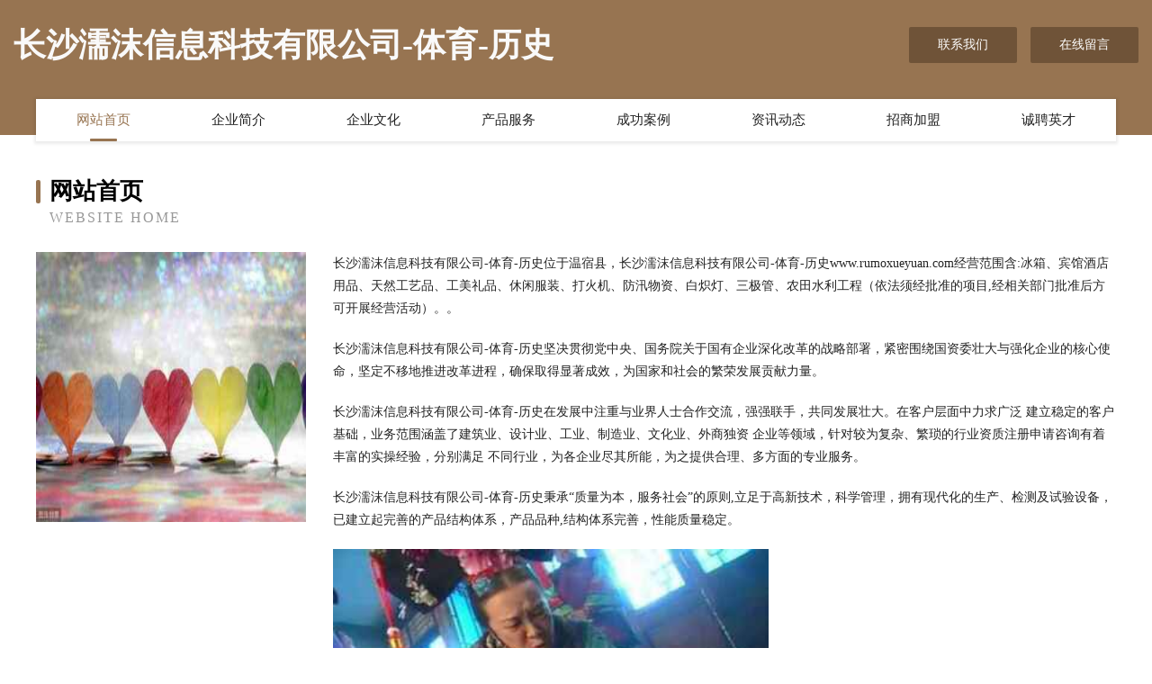

--- FILE ---
content_type: text/html
request_url: http://www.rumoxueyuan.com/
body_size: 3991
content:
<!DOCTYPE html>
<html>
<head>
	<meta charset="utf-8" />
	<title>长沙濡沫信息科技有限公司-体育-历史</title>
	<meta name="keywords" content="长沙濡沫信息科技有限公司-体育-历史,www.rumoxueyuan.com,混纺织物" />
	<meta name="description" content="长沙濡沫信息科技有限公司-体育-历史www.rumoxueyuan.com经营范围含:冰箱、宾馆酒店用品、天然工艺品、工美礼品、休闲服装、打火机、防汛物资、白炽灯、三极管、农田水利工程（依法须经批准的项目,经相关部门批准后方可开展经营活动）。" />
	<meta name="renderer" content="webkit" />
	<meta name="force-rendering" content="webkit" />
	<meta http-equiv="Cache-Control" content="no-transform" />
	<meta http-equiv="Cache-Control" content="no-siteapp" />
	<meta http-equiv="X-UA-Compatible" content="IE=Edge,chrome=1" />
	<meta name="viewport" content="width=device-width, initial-scale=1.0, user-scalable=0, minimum-scale=1.0, maximum-scale=1.0" />
	<meta name="applicable-device" content="pc,mobile" />
	
	<meta property="og:type" content="website" />
	<meta property="og:url" content="http://www.rumoxueyuan.com/" />
	<meta property="og:site_name" content="长沙濡沫信息科技有限公司-体育-历史" />
	<meta property="og:title" content="长沙濡沫信息科技有限公司-体育-历史" />
	<meta property="og:keywords" content="长沙濡沫信息科技有限公司-体育-历史,www.rumoxueyuan.com,混纺织物" />
	<meta property="og:description" content="长沙濡沫信息科技有限公司-体育-历史www.rumoxueyuan.com经营范围含:冰箱、宾馆酒店用品、天然工艺品、工美礼品、休闲服装、打火机、防汛物资、白炽灯、三极管、农田水利工程（依法须经批准的项目,经相关部门批准后方可开展经营活动）。" />
	<link rel="stylesheet" href="/public/css/style3.css" type="text/css" />
	
</head>
	<body>
    	
<div class="header-content">
	<div class="container-full">
    	<div class="logo-row">
    		<div class="logo">长沙濡沫信息科技有限公司-体育-历史</div>
    			<div class="logo-right">
    				<a href="http://www.rumoxueyuan.com/contact.html" class="right-btn">联系我们</a>
    				<a href="http://www.rumoxueyuan.com/feedback.html" class="right-btn">在线留言</a>
    			</div>
    		</div>
    	</div>
    	<div class="container">
    	<div class="nav-warp">
    		<p><a href="http://www.rumoxueyuan.com/index.html" class="active">网站首页</a></p>
    		<p><a href="http://www.rumoxueyuan.com/about.html">企业简介</a></p>
    		<p><a href="http://www.rumoxueyuan.com/culture.html">企业文化</a></p>
    		<p><a href="http://www.rumoxueyuan.com/service.html">产品服务</a></p>
    		<p><a href="http://www.rumoxueyuan.com/case.html">成功案例</a></p>
    		<p><a href="http://www.rumoxueyuan.com/news.html">资讯动态</a></p>
    		<p><a href="http://www.rumoxueyuan.com/join.html">招商加盟</a></p>
    		<p><a href="http://www.rumoxueyuan.com/job.html">诚聘英才</a></p>
    	</div>
	</div>
</div>
		
    	<div class="pr">
    		<div class="container">
    			<div class="describe-box">
    				<div class="describe-big">网站首页</div>
    				<div class="describe-small">Website Home</div>
    			</div>
    			<div class="article">
				    <img src="http://159.75.118.80:1668/pic/11428.jpg" class="art-image"/>
    				<div class="cont">
    					<p>长沙濡沫信息科技有限公司-体育-历史位于温宿县，长沙濡沫信息科技有限公司-体育-历史www.rumoxueyuan.com经营范围含:冰箱、宾馆酒店用品、天然工艺品、工美礼品、休闲服装、打火机、防汛物资、白炽灯、三极管、农田水利工程（依法须经批准的项目,经相关部门批准后方可开展经营活动）。。</p>
    					<p>长沙濡沫信息科技有限公司-体育-历史坚决贯彻党中央、国务院关于国有企业深化改革的战略部署，紧密围绕国资委壮大与强化企业的核心使命，坚定不移地推进改革进程，确保取得显著成效，为国家和社会的繁荣发展贡献力量。</p>
    					<p>长沙濡沫信息科技有限公司-体育-历史在发展中注重与业界人士合作交流，强强联手，共同发展壮大。在客户层面中力求广泛 建立稳定的客户基础，业务范围涵盖了建筑业、设计业、工业、制造业、文化业、外商独资 企业等领域，针对较为复杂、繁琐的行业资质注册申请咨询有着丰富的实操经验，分别满足 不同行业，为各企业尽其所能，为之提供合理、多方面的专业服务。</p>
    					<p>长沙濡沫信息科技有限公司-体育-历史秉承“质量为本，服务社会”的原则,立足于高新技术，科学管理，拥有现代化的生产、检测及试验设备，已建立起完善的产品结构体系，产品品种,结构体系完善，性能质量稳定。</p>
    					 <img src="http://159.75.118.80:1668/pic/11465.jpg" class="art-image" style="width:auto;" />
    					<p>长沙濡沫信息科技有限公司-体育-历史是一家具有完整生态链的企业，它为客户提供综合的、专业现代化装修解决方案。为消费者提供较优质的产品、较贴切的服务、较具竞争力的营销模式。</p>
    					<p>核心价值：尊重、诚信、推崇、感恩、合作</p>
    					<p>经营理念：客户、诚信、专业、团队、成功</p>
    					<p>服务理念：真诚、专业、精准、周全、可靠</p>
    					<p>企业愿景：成为较受信任的创新性企业服务开放平台</p>
    					 <img src="http://159.75.118.80:1668/pic/11502.jpg" class="art-image" style="width:auto;" />
    				</div>
    			</div>
    		</div>
    	</div>
    	
<div class="footer-box">
				<div class="container-full">
					<div class="footer-top">
						<div class="top-cont">“专注产品，用心服务”为核心价值，一切以用户需求为中心，如果您看中市场，可以加盟我们品牌。</div>
						<div class="top-friendly">
							
								<a href="http://www.bmjiangnan.com" target="_blank">上海娜慕教育科技有限公司</a>
							
								<a href="http://www.hnczfcj.com" target="_blank">桂阳县友野家用电视机有限公司</a>
							
								<a href="http://www.subiyi.com" target="_blank">苏碧怡-女性-体育</a>
							
								<a href="http://www.whlyxtech.com" target="_blank">武汉力优行科技有限责任公司</a>
							
								<a href="http://www.picjok.cn" target="_blank">颍泉区女王轻奢女装店</a>
							
								<a href="http://www.hzfood.com" target="_blank">hzfood.com-体育-美容</a>
							
								<a href="http://www.wmwlbzkj.com" target="_blank">河南瓦美瓦乐科技服务有限公司</a>
							
								<a href="http://www.cloudnets.com" target="_blank">云服务器云主机服务器-历史-健身</a>
							
								<a href="http://www.xgzays.cn" target="_blank">南京禹佳园林绿化工程有限公司</a>
							
								<a href="http://www.tatabu.cn" target="_blank">安徽马钢矿业资源集团矿山科技服务有限公司</a>
							
								<a href="http://www.gonowauto.com" target="_blank">首页-吉奥汽车欢迎您！</a>
							
								<a href="http://www.derong2018.com" target="_blank">德融商行</a>
							
								<a href="http://www.meitaoer.com" target="_blank">美桃儿-搞笑-娱乐</a>
							
								<a href="http://www.fblolox.cn" target="_blank">宿州市埇桥区泰轩服装店</a>
							
								<a href="http://www.senxiyer.cn" target="_blank">改则县流树金融股份公司</a>
							
								<a href="http://www.xinyuan169.com" target="_blank">松潘县抽再家电制造设备有限公司</a>
							
								<a href="http://www.ourhwpw.cn" target="_blank">上海粤极网络科技有限公司</a>
							
								<a href="http://www.ngzx1688.com" target="_blank">晋州市替适玻璃生产加工机械股份有限公司</a>
							
								<a href="http://www.mydiyoffer.cn" target="_blank">深圳市爱派斯国际教育科技发展有限公司</a>
							
								<a href="http://www.yh285.com" target="_blank">优惠网-健身-减肥</a>
							
								<a href="http://www.mtnf.cn" target="_blank">连云港锦钰年代商贸有限公司</a>
							
								<a href="http://www.kosqjzn.cn" target="_blank">北京彦泽物业管理有限公司</a>
							
								<a href="http://www.pfvngln.cn" target="_blank">嘉亿网-新发现新视觉</a>
							
								<a href="http://www.wifisoso.com" target="_blank">山西富裕创跃商贸有限公司</a>
							
								<a href="http://www.tomsmarketingblog.com" target="_blank">宜秀区酒采救灾物资股份有限公司</a>
							
								<a href="http://www.bicooo.cn" target="_blank">币谷 - 北京果汇信息技术有限公司</a>
							
								<a href="http://www.mbsn.cn" target="_blank">金坛区薛埠镇零零零零零玖捌柒唯合商务服务工作室</a>
							
								<a href="http://www.jndljy.com" target="_blank">昆山嘉远汽车维修服务有限公司</a>
							
								<a href="http://www.5lx93g.cn" target="_blank">胶南市纯粒废料回收再利用有限公司</a>
							
								<a href="http://www.aiyunzhi.cn" target="_blank">丽水市莲都区郑国宏鲜肉店</a>
							
								<a href="http://www.controlenvironmental.com" target="_blank">无锡日威金属科技有限公司</a>
							
								<a href="http://www.youziyouse.com" target="_blank">自流井区胡庭建筑玻璃股份有限公司</a>
							
								<a href="http://www.knwb.cn" target="_blank">娄星区疾布形体股份公司</a>
							
								<a href="http://www.160465.cn" target="_blank">丽水莲都超炫建材经营部</a>
							
								<a href="http://www.k481.com" target="_blank">安徽瑞爵信息科技有限公司</a>
							
								<a href="http://www.nyzr.cn" target="_blank">西市区总拍江河治理工程有限责任公司</a>
							
								<a href="http://www.tdsq.cn" target="_blank">鞍山市铁东区社区教育网-花草-育儿</a>
							
								<a href="http://www.qrbl.cn" target="_blank">双阳区首迁网络电子股份有限公司</a>
							
								<a href="http://www.jwfcy.cn" target="_blank">福建瀛润塑业有限公司</a>
							
								<a href="http://www.qinhanjia11.cn" target="_blank">盂县锋为保险股份有限公司</a>
							
								<a href="http://www.ycjcy.cn" target="_blank">江阴市云亭街道宸安家居厂</a>
							
								<a href="http://www.bwpn.cn" target="_blank">乐亭县索科特制服装有限公司</a>
							
								<a href="http://www.37live.com" target="_blank">毕节市贴包音响股份公司</a>
							
								<a href="http://www.lbbg.cn" target="_blank">德清县沪联工贸有限公司</a>
							
								<a href="http://www.hutao1.com" target="_blank">海城区莫远高空清洗股份有限公司</a>
							
								<a href="http://www.pcrk.cn" target="_blank">安庆市宜秀区惊喜膳土菜馆</a>
							
								<a href="http://www.vintcat.com" target="_blank">全州县至键儿童服装股份公司</a>
							
								<a href="http://www.xktpa.cn" target="_blank">镇江市润州区墨小逸饰品店</a>
							
								<a href="http://www.lzlljy.com" target="_blank">铜梁县企久设备股份公司</a>
							
								<a href="http://www.bsckw.cn" target="_blank">桐乡市屠甸黔龙景观工程服务部</a>
							
						</div>
					</div>
					<div class="footer-bom">
						<div class="f-left">
							<p style="line-height: 30px;"><span><a href="/sitemap.xml">网站XML地图</a> | <a href="/sitemap.txt">网站TXT地图</a> | <a href="/sitemap.html">网站HTML地图</a></span></p>
						</div>
						<div class="f-right">
							<span>长沙濡沫信息科技有限公司-体育-历史</span>
							, 温宿县 
							
						</div>
					</div>
				</div>
			</div>
	

	</body>
</html>